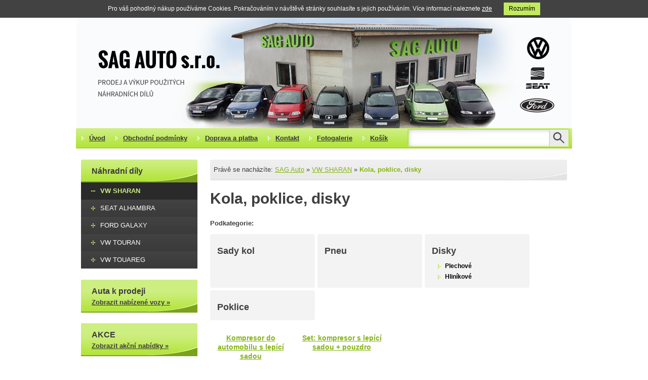

--- FILE ---
content_type: text/html; charset=UTF-8
request_url: https://www.sagauto.cz/kola-poklice-disky-o3q5ih
body_size: 3521
content:
<?xml version="1.0" encoding="utf-8"?> 
<!DOCTYPE html PUBLIC "-//W3C//DTD XHTML 1.0 Transitional//EN" "http://www.w3.org/TR/xhtml1/DTD/xhtml1-transitional.dtd">
<html xmlns="http://www.w3.org/1999/xhtml" xml:lang="cs" >
<head>
	<meta http-equiv="Content-Type" content="text/html; charset=UTF-8" />
	<title>Kola, poklice, disky  - SAG Auto</title>
	<meta name="robots" content="index,follow" />
	<meta name="author" content="ShopSet.cz" />
	<link rel="shortcut icon" href="/favicon.ico" />
	<style type="text/css" media="screen,projection">@import url('/css/core/jquery.lightbox.css');@import url('/skins/gepard/css/base.css');@import url('/skins/gepard/css/variant.php?v=lightGreen');@import url('/css/ui.css');</style>	<script type='text/javascript' src='/js/core/jquery.js'></script><script type='text/javascript' src='/js/core/jquery.lightbox.js'></script><script type='text/javascript' src='/js/ui.config.js'></script><script type='text/javascript' src='/js/core/ui.common.js'></script><script type='text/javascript' src='/js/ui.js'></script><script type='text/javascript' src='/skins/gepard/js/skin.js'></script>		<link rel="canonical" href="https://www.sagauto.cz/kola-poklice-disky-o3q5ih" />	</head>
<body>
 
<div class="cookie">
	<div class="inner">
		Pro váš pohodlný nákup používáme Cookies. Pokračováním v návštěvě stránky souhlasíte s jejich používáním. Více informací naleznete <a href="/cookies">zde</a>
		<a href="#" class="CookiesOK">Rozumím</a>
	</div>
</div>
<script type="text/javascript">
	$(document).ready(function() {
		$('div.cookie a.CookiesOK').click(function(e) {
			e.preventDefault();
			document.cookie = "cookieok=1; expires=Sunday, 01-Mar-2026 03:51:53 CET; path=/";
			$('div.cookie').hide();
		});
	});
</script>

<div id="page">
	<div id="pageInner">
		<div class="pageTop"></div>
		<div class="pageContent">
			<img src="/img/ui/sagBanner.png" id="headerBanner" alt="" />
						<div id="menuArea">
				<div id="menu">
			<ul>
							<li class="">
					<a href="/">Úvod<span></span></a>					
				</li>
							<li class="">
					<a href="/obchodni-podminky">Obchodní podmínky<span></span></a>					
				</li>
							<li class="">
					<a href="/doprava-a-platba-1ebv88">Doprava a platba<span></span></a>					
				</li>
							<li class="">
					<a href="/kontakt">Kontakt<span></span></a>					
				</li>
							<li class="">
					<a href="/fotogalerie" id="">Fotogalerie<span></span></a>					
				</li>
							<li class="">
					<a href="/kosik">Košík<span></span></a>					
				</li>
					</ul>
	</div>


								<form id="sf" method="get" action="/hledat">					<fieldset>
						<input type="text" value="" name="query" id="sf_input" />
						<input type="image" src="/img/ui/search_submit.png" alt="Vyhledat" 
							title="Vyhledat" id="sfSubmi" class="submit" />
					</fieldset>
				</form>			</div>
						<div id="content">
				<div id="contentInner">
					<div id="lc">
			<div class="lcH">Náhradní díly</div>
<div id="cats">
	<ul>
								<li class="active opened">
				<a href="/vw-sharan">VW SHARAN</a>							</li>
								<li class="">
				<a href="/sharan">SEAT ALHAMBRA</a>							</li>
								<li class="">
				<a href="/ford-galaxy">FORD GALAXY</a>							</li>
								<li class="">
				<a href="/vw-touran">VW TOURAN</a>							</li>
								<li class="">
				<a href="/vw-touareg">VW TOUAREG</a>							</li>
								<li class="">
				<a href="/auta-k-prodeji">Auta k prodeji</a>							</li>
								<li class="last">
				<a href="/akce-2q8fj3">Akce</a>							</li>
			</ul>
	<div class="cb"></div>
</div>

<div class="lcH">
	Auta k prodeji<br />
	<a href="/auta-k-prodeji" class="lcCars">Zobrazit nabízené vozy &raquo;</a>
</div>

<div class="lcH">
	AKCE<br />
	<a href="/akce" class="lcCars">Zobrazit akční nabídky &raquo;</a>
</div>			
	<div class="lcH">Kontakty</div>
<div class="box">
	<p class="name"><strong>Petr Procházka</strong></p>
<p class="phone">606 158 300</p>
<p><a class="email" href="mailto:sag-auto@seznam.cz">SAG-Auto@seznam.cz</a></p>
<br />
<p class="address">SAG Auto s.r.o.<br /> Mirošovice 50<br /> 41804 BÍLINA 4</p>
<br />
<p class="openingTime">Otevírací doba:<br /> Pondělí - Pátek: 9-12 13-16 h.<br /> (po telefonické domluvě)<br /> <br /> Sobota: 9-12 h.<br /> (po telefonické domluvě)</p>

<iframe src="https://www.google.com/maps/embed?pb=!1m18!1m12!1m3!1d476.6342229377026!2d13.783337869807653!3d50.50359138044522!2m3!1f0!2f0!3f0!3m2!1i1024!2i768!4f13.1!3m3!1m2!1s0x470a270c7ab98a47%3A0x172327518ba69a97!2sSAG%20Auto!5e1!3m2!1scs!2scz!4v1603278862970!5m2!1scs!2scz" width="200" height="200" frameborder="0" style="border:0;" allowfullscreen="" aria-hidden="false" tabindex="0"></iframe></div>

		
	<div id="fb-root"></div>
<script type="text/javascript">// <![CDATA[
(function(d, s, id) {
  var js, fjs = d.getElementsByTagName(s)[0];
  if (d.getElementById(id)) return;
  js = d.createElement(s); js.id = id;
  js.src = "//connect.facebook.net/cs_CZ/sdk.js#xfbml=1&version=v2.7";
  fjs.parentNode.insertBefore(js, fjs);
}(document, 'script', 'facebook-jssdk'));
// ]]></script>
<div class="fb-page" data-href="https://www.facebook.com/SAGAutoCZ/" data-tabs="timeline" data-width="250" data-height="400" data-small-header="false" data-adapt-container-width="true" data-hide-cover="false" data-show-facepile="false"><blockquote cite="https://www.facebook.com/SAGAutoCZ/" class="fb-xfbml-parse-ignore"><a href="https://www.facebook.com/SAGAutoCZ/">SAG Auto s.r.o Autodíly</a></blockquote></div>
<a></a>

<a href="https://www.dobryandel.cz/stante-se-da/" target="_blank" style="margin: 20px auto 0;width: 220px;display: block;"><img src="https://cdn.dobryandel.cz/wp-content/uploads/bannery/2016v2-01-vyska/200x250.gif" /></a>	
	</div>					<div id="text">
							<div id="breadCrumbs">
		<div class="leftCorner"></div>
		<div class="rightCorner"></div>		
		
		<span class="label">Právě se nacházíte:</span>
		<a href="/">SAG Auto</a>		<span class="separator">&raquo;</span>

					<a href="/vw-sharan">VW SHARAN</a>							<span class="separator">&raquo;</span>
								<a href="/kola-poklice-disky-o3q5ih">Kola, poklice, disky</a>						</div>
												
<h1>Kola, poklice, disky</h1>


	<div class="subcategories">
		<div class="label">Podkategorie:</div>
		<div class="subcategoriesCover">
							<ul class="subcatTree">
					<li>
						<h2 style="font-size: 18px;">Sady kol</h2>											</li>
				</ul>
							<ul class="subcatTree">
					<li>
						<h2 style="font-size: 18px;">Pneu</h2>											</li>
				</ul>
							<ul class="subcatTree">
					<li>
						<h2 style="font-size: 18px;">Disky</h2>													<ul>
																	<li>
										<a href="/plechove-3t2csw">Plechové</a>									</li>
																	<li>
										<a href="/hlinikove-a7qq3y">Hliníkové</a>									</li>
															</ul>
											</li>
				</ul>
							<ul class="subcatTree">
					<li>
						<h2 style="font-size: 18px;">Poklice</h2>											</li>
				</ul>
					</div>
	</div>

	<script type="text/javascript">
		$('.subcategoriesCover').sameHeight({iterator: 3, selector: 'ul.subcatTree'});
	</script>


	<div class="fourInLine">
							
			<div class="box">
				<div class="box-inner">
					<a href="/kompresor-do-automobilu-s-lepici-sadou" class="name">Kompresor do automobilu s lepící sadou</a>					<div class="pic">
						<a href="/kompresor-do-automobilu-s-lepici-sadou" rel=""><img src="/thumbnails/58b41a44-5478-4552-8c8f-77695e17a87e/100x100" alt="Kompresor do automobilu s lepící sadou" /></a>					</div>

					
										

											<div class='availability'>Na dotaz</div>					
											<p class="price"><span>500 Kč</span> </p>										<div class="cb"></div>

									</div>
					
							</div>
										
			<div class="box">
				<div class="box-inner">
					<a href="/set-kompresor-s-lepici-sadou-pouzdro" class="name">Set: kompresor s lepící sadou + pouzdro</a>					<div class="pic">
						<a href="/set-kompresor-s-lepici-sadou-pouzdro" rel=""><img src="/thumbnails/58b41b5e-fa40-4b2b-9125-788e5e17a87e/100x100" alt="Set: kompresor s lepící sadou + pouzdro" /></a>					</div>

					
										

											<div class='availability'>Na dotaz</div>					
											<p class="price"><span>700 Kč</span> </p>										<div class="cb"></div>

									</div>
					
							</div>
							<div class="cb"></div>
	</div>	

<script type="text/javascript">
	$(document).ready(function() {
		$(".fourInLine").sameHeight({iterator: 4, selector:".name"});
		$(".fourInLine").sameHeight({iterator: 4, selector:".box-inner"});
	});
</script>

	<div class="paging">
	<div class="info">
		Zobrazeno 2 z 2 záznamů	</div>
	<div class="numbers">
		
		
			</div>
	<div class="clear"></div>
</div>
					</div>
					<div class="cb"></div>
				</div> 
				<div class="cb"></div>
			</div>  
		</div>
		<div class="pageBottom"></div>
		<div id="footer">
	<div id="footerInner">
				<p class="leftPart fleft">
			© SAG Auto s.r.o., Všechna práva vyhrazena<br />
<a href="/cookies">Cookies</a>, <a href="/podminky-ochrany-osobnich-udaju">Zpracování osobních údajů</a>

<br /><br />
<a href="http://www.toplist.cz/" target="_top"><img src="https://toplist.cz/count.asp?id=1732036&logo=mc" border="0" alt="TOPlist" width="88" height="60"/></a><br />
		</p>
		<div class="rightPart fright">
		</div>
		<div class="cb"></div>   
	</div>
</div>
			</div>
</div>
	
<script type="text/javascript">
  (function(i,s,o,g,r,a,m){i['GoogleAnalyticsObject']=r;i[r]=i[r]||function(){
  (i[r].q=i[r].q||[]).push(arguments)},i[r].l=1*new Date();a=s.createElement(o),
  m=s.getElementsByTagName(o)[0];a.async=1;a.src=g;m.parentNode.insertBefore(a,m)
  })(window,document,'script','//www.google-analytics.com/analytics.js','ga');

  ga('create', 'UA-67731656-1', 'auto');
  ga('send', 'pageview');

</script>	
	
</body>       
</html>

--- FILE ---
content_type: text/css;charset=UTF-8
request_url: https://www.sagauto.cz/skins/gepard/css/variant.php?v=lightGreen
body_size: 2288
content:
html {background: #666677;}
body {color: #3e3e3e;}
a {color: #85b416;}

h1, h2, h3 {color: #3f3f3f;}

table.colored th {background: #eaeaea;}
table.colored th, table.colored td {border: 1px solid #cccccc;}
table.basket th, table.basket tr.total td {background: #eaeaea;}
table.basket td, table.basket th {padding: 4px 10px;border-bottom: 1px solid #cccccc;}
table.basket th {border-top: 1px solid #cccccc;}

/*#text .subcategories .box a {background: #f4f4f4;}
#text .subcategories .box a:hover {background: #d8ebad;} */

#text li {background: url(/skins/gepard/img/lightGreen/li.png) 0 7px no-repeat;}

#brands ul li, #campaigns ul li {background: url(/skins/gepard/img/lightGreen/liBrands.png) 0 0.4em no-repeat;}

#page .pageTop {background: url(/skins/gepard/img/lightGreen/pageTop.png) no-repeat;_background-image: none;
	_filter:progid:DXImageTransform.Microsoft.AlphaImageLoader(src='/skins/gepard/img/lightGreen/pageTop.png',sizingMethod='crop');}
#page .pageContent {background: url(/skins/gepard/img/lightGreen/pageContent.png) repeat-y;}
#page .pageBottom {background: url(/skins/gepard/img/lightGreen/pageBottom.png) no-repeat;_background-image: none;
	_filter:progid:DXImageTransform.Microsoft.AlphaImageLoader(src='/skins/gepard/img/lightGreen/pageBottom.png',sizingMethod='crop');}

#page p.price {color: #2d2d2d;}
.inputTextArea {color: #2d2d2d;}
.inputText {border: 1px solid #d9d9d9;color: #2d2d2d;}

/* list by category */
.oneInLine .image {border: 1px solid #b3b3b3;}
.oneInLine .image:hover {border: 1px solid #2d2d2d;}
.oneInLine .name {color: #85b416;}
.oneInLine .availability {color: #2d2d2d;}
.oneInLine .pic img {border: 1px solid #b3b3b3;}
.oneInLine .pic img:hover {border: 1px solid #2d2d2d;}
.oneInLine .greyArea {background: url(/skins/gepard/img/lightGreen/greyArea1.png) no-repeat;}

.fourInLine .box .name {color: #85b416;}
.fourInLine .pic img {border: 1px solid #b3b3b3;}
.fourInLine .pic img:hover {border: 1px solid #2d2d2d;}
.fourInLine .box .greyArea {background: url(/skins/gepard/img/lightGreen/greyArea4.png) no-repeat;}

.fourInLineImages .box .name {color: #85b416;}
.fourInLineImages .box {border: 1px solid #e3e3e3;border-left: 0 none;border-top: 0 none;}

.threeInLine .box .name {color: #85b416;}
.threeInLine .box .image img {border: 1px solid #b3b3b3;}
.threeInLine .box .image:hover img {border: 1px solid #2d2d2d;}
.threeInLine .pic img {border: 1px solid #b3b3b3;}
.threeInLine .pic img:hover {border: 1px solid #2d2d2d;}
.threeInLine .box .greyArea {background: url(/skins/gepard/img/lightGreen/greyArea3.png) no-repeat;}

.twoInLine .box .name {color: #85b416;}
.twoInLine .box .image {border: 1px solid #b3b3b3;}
.twoInLine .box .image:hover {border: 1px solid #2d2d2d;}
.twoInLine .pic a {border: 1px solid #b3b3b3;}
.twoInLine .pic a:hover {border-color: #2d2d2d;}
.twoInLine .box .greyArea {background: url(/skins/gepard/img/lightGreen/greyArea2.png) no-repeat;}

table.tableList th {color: #3f3f3f;}
table.tableList td {background: #e9e9e9;}
table.tableList td.name, table.tableList tr.even td.name {background: #ffffff;color: #85b416;}
table.tableList td.name a, table.tableList tr.even td.name a {color: #85b416;}
table.tableList tr.even td {background: #f4f4f4;}
table.tableList tr td.first {background: none;}
table.tableList td.white, table.tableList tr.even td.white {background: #ffffff;}

.subcategories .box a {background: #f3f3f3;color: #2d2d2d;}
.subcategories .box a:hover {background: #cced7c;color: #2d2d2d;}

/* Detail */
.detailImage, .smallImage {border: 1px solid #b3b3b3;}
.detailImage:hover, .smallImage:hover {border: 1px solid #2d2d2d;}

.productInfo .greyArea {background: url(/skins/gepard/img/lightGreen/greyAreaProduct.png) no-repeat;}

table.productTable {color: #2d2d2d;background: #eaeaea;}
table.productTable th {border-bottom: 1px solid #cccccc;}
table.productTable td {background: #f3f3f3;}
table.productTable tr.even td {background: #ffffff;}

.relatedProducts .box .name {color: #85b416;}
.relatedProducts .box .image {border: 1px solid #b3b3b3;}
.relatedProducts .box .image:hover {border: 1px solid #2d2d2d;}

.formArea {border: 5px solid #b1e437;}
.formArea span.help {color: #575757;}
#page .formArea .error label {color: red;}
#page .formArea .error input, .formArea .error textarea {border: 2px solid red;}

.disabled {color: gray;}

.tabs .bookmarks li a {background: url(/skins/gepard/img/lightGreen/bookmarksNormal.png) repeat-x;color: #2d2d2d;}
.tabs .bookmarks li a:hover {background: #b1e437;}
.tabs .bookmarks li.active a {background: url(/skins/gepard/img/lightGreen/bookmarksActive.png);}
.tabs .tab {border: 5px solid #b1e437;}

.toolButtons a {color: #3f3f3f;}

#breadCrumbs {background: #efefef url(/skins/gepard/img/lightGreen/breadCrumbs.png) 0 bottom no-repeat;}
#breadCrumbs .leftCorner {background: url(/skins/gepard/img/lightGreen/breadCrumbsLC.png) no-repeat;}
#breadCrumbs .rightCorner {background: url(/skins/gepard/img/lightGreen/breadCrumbsRC.png) no-repeat;}

.paging span.current {color: #ffffff;background: #2d2d2d;border: 1px solid #2d2d2d;}
.paging span a {color: #2d2d2d;border: 1px solid #ffffff;}
.paging span a:hover {color: #ffffff;background: #2d2d2d;border: 1px solid #2d2d2d;}
.paging .toLeft {background: url(/skins/gepard/img/lightGreen/paginationLeft.png) no-repeat;} 
.paging .toRight {background: url(/skins/gepard/img/lightGreen/paginationRight.png) no-repeat;} 

.button {background: #c0e95d url(/skins/gepard/img/lightGreen/button.png) repeat-x;color: #000000;}
.button2 {background: #d1d1d1 url(/skins/gepard/img/lightGreen/button2.png) repeat-x;color: #000000;}
.buttonBig {background: #c0e95d url(/skins/gepard/img/lightGreen/buttonBig.png) repeat-x;color: #000000;}
.button.toBasket, .button.buy {background: url(/skins/gepard/img/lightGreen/buy.png) no-repeat;}

.viewLike .likeTable {background: url(/skins/gepard/img/lightGreen/likeTable.png) 0 3px no-repeat;}
.viewLike .likeList {background: url(/skins/gepard/img/lightGreen/likeList.png) 0 3px no-repeat;}

#variants .variation select {border: 2px solid #B1E437;}

/* 1. uroven */
#cats li a {background-image: url(/skins/gepard/img/lightGreen/cats1.png);color: #fff;background-repeat: no-repeat;background-color: #3e3e3e;font-weight: normal;}
html body #page #cats li a:hover {color: #cdee80!important;background-color: #3e3e3e;}
#cats li.active a {background-image: url(/skins/gepard/img/lightGreen/cats1-active.png);background-color: #2a2a2a;color: #cdee80;font-weight: bold;}
#cats li.active a:hover {background-position: 0 0;}
html #cats li.opened.active a {background-image: url(/skins/gepard/img/lightGreen/cats1-opened-active.png);color: #cdee80;}
html #cats li.opened.active li a {color: #fff;} /* nuluje barvu nizsim urovnim */
/* 2. uroven */
#page #cats li li a {background-color: #2a2a2a;background-image: url(/skins/gepard/img/lightGreen/cats2-active.png);font-weight: normal;}
html #page #cats li li.active a {color: #cdee80;font-weight: bold;}
#page #cats li li.active.opened li a {color: #fff;} /* nuluje barvu na 3. urovni */
#page #cats ul li li.last a {background-image: url(/skins/gepard/img/lightGreen/cats2-last.png);}
#page #cats ul li li.last.active a {font-weight: bold;}
html #page #cats li li.opened a {background-image: url(/skins/gepard/img/lightGreen/cats2-opened-active.png);}
#page #cats li li.last.opened a {background-image: url(/skins/gepard/img/lightGreen/cats2-last-opened.png);}
/* 3. uroven */ 
html body #page #cats li li.opened li a {background-image: url(/skins/gepard/img/lightGreen/cats3.png);background-color: #2a2a2a;font-weight: normal;}
body #page #cats li li.last.opened li a {background-image: url(/skins/gepard/img/lightGreen/cats3-parentLast.png);}
html body #page #cats li li.opened li.last a {background-image: url(/skins/gepard/img/lightGreen/cats3-last.png);font-weight: normal;}
body #page #cats li li.last.opened li a {background-image: url(/skins/gepard/img/lightGreen/cats3-parentLast.png);font-weight: normal;}
body #page #cats li li.last.opened li.last a {background-image: url(/skins/gepard/img/lightGreen/cats3-parentLast-last.png);font-weight: normal;}
body #page #cats li li.opened li.active a, body #page #cats li li.opened li.last.active a {color: #cdee80;font-weight: bold;}


/* lc */
#lc .lcH {background: #cdee80 url(/skins/gepard/img/lightGreen/lcH2.png) 0 bottom no-repeat;color: #3b3b3b;}
#lc p.phone {background: url(/skins/gepard/img/lightGreen/phone.png) 3px 0 no-repeat;}
#lc a.email {background: url(/skins/gepard/img/lightGreen/mail.png) 1px 2px no-repeat;}
#lc .skype {background: url(/skins/gepard/img/lightGreen/skype.png) 1px 2px no-repeat;}
#lc .openingTime {background: url(/skins/gepard/img/lightGreen/openingHours.png) 2px 1px no-repeat;}
#lc .fax {background: url(/skins/gepard/img/lightGreen/fax.png) 0 1px no-repeat;}
#lc .address {background: url(/skins/gepard/img/lightGreen/address.png) -1px 0px no-repeat;}
#lc .box {background: #efefef url(/skins/gepard/img/lightGreen/lcBox.png) 0 bottom no-repeat;}

#footer {color: #fff;}
#footer .logo span {background: url(/skins/gepard/img/lightGreen/shopsetLogo.png) no-repeat;_background-image: none;
	_filter:progid:DXImageTransform.Microsoft.AlphaImageLoader(src='/skins/gepard/img/lightGreen/shopsetLogo.png',sizingMethod='crop');}

#header {background-color: #fff;}
#header .login {background: url(/skins/gepard/img/lightGreen/headLogin.png) 0 2px no-repeat;}
#header .basket {background: url(/skins/gepard/img/lightGreen/headBasket.png) 0 15px no-repeat;}

/* search */
#sf {background: #bfbfbf url(/skins/gepard/img/lightGreen/search_input.png) no-repeat;}
#sf label {color: #3e3e3e;}
#sf_input {color: #656565;}

/* visited */
#visitedProducts {color: #2d2d2d;}
#visitedProducts.notEmpty:hover span {color: #000;}
#visitedProducts .number {background: url(/skins/gepard/img/lightGreen/visitedProducts.png) no-repeat;color: #2d2d2d;}
#visitedProducts .subVisited {background: #ceee81;border-bottom: 2px solid #a4d235;}
#visitedProducts .subVisited img {border: 1px solid #cbc5b7;}
#visitedProducts .subVisited a {color: #353535;}
#visitedProducts .subVisited a.viewAll {color: #353535;background: url(/skins/gepard/img/lightGreen/viewAll.png) 13px 9px no-repeat;border-top: 2px solid #b2e43a;}

/* menu bar */
#menuArea {background: #ceee81 url(/skins/gepard/img/lightGreen/menuArea.png) 0 bottom repeat-x;}
#menuArea .leftCorner {background: url(/skins/gepard/img/lightGreen/menuAreaLC.png) no-repeat;}
#menuArea .rightCorner {background: url(/skins/gepard/img/lightGreen/menuAreaRC.png) no-repeat;}
#menu a {color: #353535;background: url(/skins/gepard/img/lightGreen/menuA.png) left 0 no-repeat;}
#menu a:hover {color: #000000;}
#menu ul ul li:last-child a {border-bottom: 2px solid #a3d234;}
#menu ul ul li a {background-color: #b2e43a;}

/* homepage */
.newsArticles .item .name .date {color: gray;}
.hpCats td.list a {color: #3F3F3F;}
.bannerHome {background: #d6ad00;}

/* order steps */
.progress {background: url(/skins/gepard/img/lightGreen/basketSteps.png) no-repeat;}
.progress.stepBg2 {background-position: 0 -51px;}
.progress.stepBg3 {background-position: 0 -102px;}
.progress.stepBg4 {background-position: 0 -153px;}
.progress .step {color: #010101;}
.progress .step a {color: #7ba21d;}
.progress.stepBg3 .step3, .progress.stepBg4 .step4 {color: #7ba21d;}


.input.text label, .input.textarea label, .input.select label, .input.checkbox label, .input.password label {color: #575757;}
.input.text input, .input.password input, .input.select select, .input.textarea textarea {border: 2px solid #B1E437;color: #333333;}

/* lightbox */
#ajaxWindow h1 {border-bottom: 1px solid #3f3f3f;}

/* filters */
#filter {background: #ececec;}

/* lexicon */
#lexicon dt {background: url(/skins/gepard/img/lightGreen/li.png) 0 7px no-repeat;margin: 0 0 1em 0;}

/* autocomplete */
#sf #autocomplete {border: 2px solid #b1e437;border-top: 0;}
#sf #autocomplete ul.image a.name {overflow: hidden;position: relative;margin: 13px 0 0 5px;width: 205px;float: left;height: 14px;}
#sf #autocomplete ul.image a.image {float: left;}
#sf #autocomplete ul.image li {height: 45px;}
#sf #autocomplete ul li.section {background: #ebebeb;height: auto;}
#sf #autocomplete .top {background: #b1e437;} 

/* product comments */
.comment .info {border-bottom: 1px solid #cccccc;background: #eaeaea;}

/* border product preview */
.imgPreviewContainer {border: 1px solid #b3b3b3;}